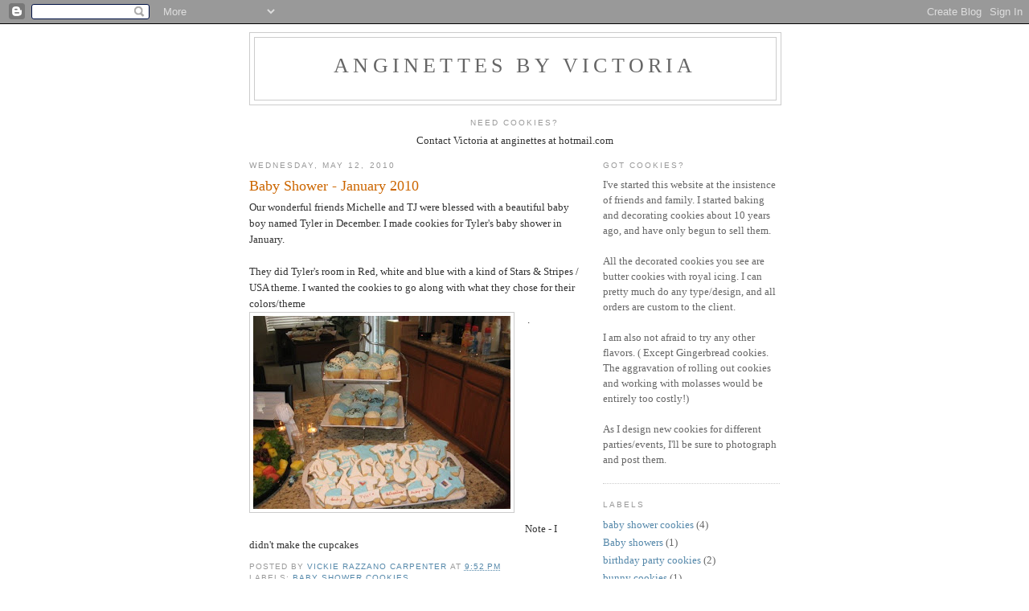

--- FILE ---
content_type: text/html; charset=UTF-8
request_url: http://www.anginettes.com/2010/05/baby-shower-january-2009.html
body_size: 8616
content:
<!DOCTYPE html>
<html dir='ltr'>
<head>
<link href='https://www.blogger.com/static/v1/widgets/2944754296-widget_css_bundle.css' rel='stylesheet' type='text/css'/>
<meta content='text/html; charset=UTF-8' http-equiv='Content-Type'/>
<meta content='blogger' name='generator'/>
<link href='http://www.anginettes.com/favicon.ico' rel='icon' type='image/x-icon'/>
<link href='http://www.anginettes.com/2010/05/baby-shower-january-2009.html' rel='canonical'/>
<link rel="alternate" type="application/atom+xml" title="Anginettes by Victoria - Atom" href="http://www.anginettes.com/feeds/posts/default" />
<link rel="alternate" type="application/rss+xml" title="Anginettes by Victoria - RSS" href="http://www.anginettes.com/feeds/posts/default?alt=rss" />
<link rel="service.post" type="application/atom+xml" title="Anginettes by Victoria - Atom" href="https://www.blogger.com/feeds/5673990902347072590/posts/default" />

<link rel="alternate" type="application/atom+xml" title="Anginettes by Victoria - Atom" href="http://www.anginettes.com/feeds/5706794438649730410/comments/default" />
<!--Can't find substitution for tag [blog.ieCssRetrofitLinks]-->
<link href='https://blogger.googleusercontent.com/img/b/R29vZ2xl/AVvXsEhEudf8IlTMg2mMPMPiYBTWsRTTc1MH-3x3OBRLFOkDOutJJCos5wGiDd9X9vpYoWfJSCaL65uY-1eEb0DgYyq2Hj9vsMDt3Hb3s24gRgDgG4SVAjM9QVSmhxuziA0EJYTJ10i_-oqw6aDg/s320/Cookise+%26+cupcakes.bmp' rel='image_src'/>
<meta content='http://www.anginettes.com/2010/05/baby-shower-january-2009.html' property='og:url'/>
<meta content='Baby Shower - January 2010' property='og:title'/>
<meta content='Our wonderful friends Michelle and TJ were blessed with a beautiful baby boy named Tyler in December. I made cookies for Tyler&#39;s baby shower...' property='og:description'/>
<meta content='https://blogger.googleusercontent.com/img/b/R29vZ2xl/AVvXsEhEudf8IlTMg2mMPMPiYBTWsRTTc1MH-3x3OBRLFOkDOutJJCos5wGiDd9X9vpYoWfJSCaL65uY-1eEb0DgYyq2Hj9vsMDt3Hb3s24gRgDgG4SVAjM9QVSmhxuziA0EJYTJ10i_-oqw6aDg/w1200-h630-p-k-no-nu/Cookise+%26+cupcakes.bmp' property='og:image'/>
<title>Anginettes by Victoria: Baby Shower - January 2010</title>
<style id='page-skin-1' type='text/css'><!--
/*
-----------------------------------------------
Blogger Template Style
Name:     Minima
Date:     26 Feb 2004
Updated by: Blogger Team
----------------------------------------------- */
/* Use this with templates/template-twocol.html */
body {
background:#ffffff;
margin:0;
color:#333333;
font:x-small Georgia Serif;
font-size/* */:/**/small;
font-size: /**/small;
text-align: center;
}
a:link {
color:#5588aa;
text-decoration:none;
}
a:visited {
color:#999999;
text-decoration:none;
}
a:hover {
color:#cc6600;
text-decoration:underline;
}
a img {
border-width:0;
}
/* Header
-----------------------------------------------
*/
#header-wrapper {
width:660px;
margin:0 auto 10px;
border:1px solid #cccccc;
}
#header-inner {
background-position: center;
margin-left: auto;
margin-right: auto;
}
#header {
margin: 5px;
border: 1px solid #cccccc;
text-align: center;
color:#666666;
}
#header h1 {
margin:5px 5px 0;
padding:15px 20px .25em;
line-height:1.2em;
text-transform:uppercase;
letter-spacing:.2em;
font: normal normal 200% Georgia, Serif;
}
#header a {
color:#666666;
text-decoration:none;
}
#header a:hover {
color:#666666;
}
#header .description {
margin:0 5px 5px;
padding:0 20px 15px;
max-width:700px;
text-transform:uppercase;
letter-spacing:.2em;
line-height: 1.4em;
font: normal normal 78% 'Trebuchet MS', Trebuchet, Arial, Verdana, Sans-serif;
color: #999999;
}
#header img {
margin-left: auto;
margin-right: auto;
}
/* Outer-Wrapper
----------------------------------------------- */
#outer-wrapper {
width: 660px;
margin:0 auto;
padding:10px;
text-align:left;
font: normal normal 100% Georgia, Serif;
}
#main-wrapper {
width: 410px;
float: left;
word-wrap: break-word; /* fix for long text breaking sidebar float in IE */
overflow: hidden;     /* fix for long non-text content breaking IE sidebar float */
}
#sidebar-wrapper {
width: 220px;
float: right;
word-wrap: break-word; /* fix for long text breaking sidebar float in IE */
overflow: hidden;      /* fix for long non-text content breaking IE sidebar float */
}
/* Headings
----------------------------------------------- */
h2 {
margin:1.5em 0 .75em;
font:normal normal 78% 'Trebuchet MS',Trebuchet,Arial,Verdana,Sans-serif;
line-height: 1.4em;
text-transform:uppercase;
letter-spacing:.2em;
color:#999999;
}
/* Posts
-----------------------------------------------
*/
h2.date-header {
margin:1.5em 0 .5em;
}
.post {
margin:.5em 0 1.5em;
border-bottom:1px dotted #cccccc;
padding-bottom:1.5em;
}
.post h3 {
margin:.25em 0 0;
padding:0 0 4px;
font-size:140%;
font-weight:normal;
line-height:1.4em;
color:#cc6600;
}
.post h3 a, .post h3 a:visited, .post h3 strong {
display:block;
text-decoration:none;
color:#cc6600;
font-weight:normal;
}
.post h3 strong, .post h3 a:hover {
color:#333333;
}
.post-body {
margin:0 0 .75em;
line-height:1.6em;
}
.post-body blockquote {
line-height:1.3em;
}
.post-footer {
margin: .75em 0;
color:#999999;
text-transform:uppercase;
letter-spacing:.1em;
font: normal normal 78% 'Trebuchet MS', Trebuchet, Arial, Verdana, Sans-serif;
line-height: 1.4em;
}
.comment-link {
margin-left:.6em;
}
.post img, table.tr-caption-container {
padding:4px;
border:1px solid #cccccc;
}
.tr-caption-container img {
border: none;
padding: 0;
}
.post blockquote {
margin:1em 20px;
}
.post blockquote p {
margin:.75em 0;
}
/* Comments
----------------------------------------------- */
#comments h4 {
margin:1em 0;
font-weight: bold;
line-height: 1.4em;
text-transform:uppercase;
letter-spacing:.2em;
color: #999999;
}
#comments-block {
margin:1em 0 1.5em;
line-height:1.6em;
}
#comments-block .comment-author {
margin:.5em 0;
}
#comments-block .comment-body {
margin:.25em 0 0;
}
#comments-block .comment-footer {
margin:-.25em 0 2em;
line-height: 1.4em;
text-transform:uppercase;
letter-spacing:.1em;
}
#comments-block .comment-body p {
margin:0 0 .75em;
}
.deleted-comment {
font-style:italic;
color:gray;
}
#blog-pager-newer-link {
float: left;
}
#blog-pager-older-link {
float: right;
}
#blog-pager {
text-align: center;
}
.feed-links {
clear: both;
line-height: 2.5em;
}
/* Sidebar Content
----------------------------------------------- */
.sidebar {
color: #666666;
line-height: 1.5em;
}
.sidebar ul {
list-style:none;
margin:0 0 0;
padding:0 0 0;
}
.sidebar li {
margin:0;
padding-top:0;
padding-right:0;
padding-bottom:.25em;
padding-left:15px;
text-indent:-15px;
line-height:1.5em;
}
.sidebar .widget, .main .widget {
border-bottom:1px dotted #cccccc;
margin:0 0 1.5em;
padding:0 0 1.5em;
}
.main .Blog {
border-bottom-width: 0;
}
/* Profile
----------------------------------------------- */
.profile-img {
float: left;
margin-top: 0;
margin-right: 5px;
margin-bottom: 5px;
margin-left: 0;
padding: 4px;
border: 1px solid #cccccc;
}
.profile-data {
margin:0;
text-transform:uppercase;
letter-spacing:.1em;
font: normal normal 78% 'Trebuchet MS', Trebuchet, Arial, Verdana, Sans-serif;
color: #999999;
font-weight: bold;
line-height: 1.6em;
}
.profile-datablock {
margin:.5em 0 .5em;
}
.profile-textblock {
margin: 0.5em 0;
line-height: 1.6em;
}
.profile-link {
font: normal normal 78% 'Trebuchet MS', Trebuchet, Arial, Verdana, Sans-serif;
text-transform: uppercase;
letter-spacing: .1em;
}
/* Footer
----------------------------------------------- */
#footer {
width:660px;
clear:both;
margin:0 auto;
padding-top:15px;
line-height: 1.6em;
text-transform:uppercase;
letter-spacing:.1em;
text-align: center;
}

--></style>
<link href='https://www.blogger.com/dyn-css/authorization.css?targetBlogID=5673990902347072590&amp;zx=d4f2d2ce-1a00-4c00-9d68-139fdf0e4d35' media='none' onload='if(media!=&#39;all&#39;)media=&#39;all&#39;' rel='stylesheet'/><noscript><link href='https://www.blogger.com/dyn-css/authorization.css?targetBlogID=5673990902347072590&amp;zx=d4f2d2ce-1a00-4c00-9d68-139fdf0e4d35' rel='stylesheet'/></noscript>
<meta name='google-adsense-platform-account' content='ca-host-pub-1556223355139109'/>
<meta name='google-adsense-platform-domain' content='blogspot.com'/>

</head>
<body>
<div class='navbar section' id='navbar'><div class='widget Navbar' data-version='1' id='Navbar1'><script type="text/javascript">
    function setAttributeOnload(object, attribute, val) {
      if(window.addEventListener) {
        window.addEventListener('load',
          function(){ object[attribute] = val; }, false);
      } else {
        window.attachEvent('onload', function(){ object[attribute] = val; });
      }
    }
  </script>
<div id="navbar-iframe-container"></div>
<script type="text/javascript" src="https://apis.google.com/js/platform.js"></script>
<script type="text/javascript">
      gapi.load("gapi.iframes:gapi.iframes.style.bubble", function() {
        if (gapi.iframes && gapi.iframes.getContext) {
          gapi.iframes.getContext().openChild({
              url: 'https://www.blogger.com/navbar/5673990902347072590?po\x3d5706794438649730410\x26origin\x3dhttp://www.anginettes.com',
              where: document.getElementById("navbar-iframe-container"),
              id: "navbar-iframe"
          });
        }
      });
    </script><script type="text/javascript">
(function() {
var script = document.createElement('script');
script.type = 'text/javascript';
script.src = '//pagead2.googlesyndication.com/pagead/js/google_top_exp.js';
var head = document.getElementsByTagName('head')[0];
if (head) {
head.appendChild(script);
}})();
</script>
</div></div>
<div id='outer-wrapper'><div id='wrap2'>
<!-- skip links for text browsers -->
<span id='skiplinks' style='display:none;'>
<a href='#main'>skip to main </a> |
      <a href='#sidebar'>skip to sidebar</a>
</span>
<div id='header-wrapper'>
<div class='header section' id='header'><div class='widget Header' data-version='1' id='Header1'>
<div id='header-inner'>
<div class='titlewrapper'>
<h1 class='title'>
<a href='http://www.anginettes.com/'>
Anginettes by Victoria
</a>
</h1>
</div>
<div class='descriptionwrapper'>
<p class='description'><span>
</span></p>
</div>
</div>
</div></div>
</div>
<div id='content-wrapper'>
<div id='crosscol-wrapper' style='text-align:center'>
<div class='crosscol section' id='crosscol'><div class='widget Text' data-version='1' id='Text3'>
<h2 class='title'>Need Cookies?</h2>
<div class='widget-content'>
Contact Victoria at anginettes   at   hotmail.com<br />
</div>
<div class='clear'></div>
</div></div>
</div>
<div id='main-wrapper'>
<div class='main section' id='main'><div class='widget Blog' data-version='1' id='Blog1'>
<div class='blog-posts hfeed'>

          <div class="date-outer">
        
<h2 class='date-header'><span>Wednesday, May 12, 2010</span></h2>

          <div class="date-posts">
        
<div class='post-outer'>
<div class='post hentry uncustomized-post-template' itemprop='blogPost' itemscope='itemscope' itemtype='http://schema.org/BlogPosting'>
<meta content='https://blogger.googleusercontent.com/img/b/R29vZ2xl/AVvXsEhEudf8IlTMg2mMPMPiYBTWsRTTc1MH-3x3OBRLFOkDOutJJCos5wGiDd9X9vpYoWfJSCaL65uY-1eEb0DgYyq2Hj9vsMDt3Hb3s24gRgDgG4SVAjM9QVSmhxuziA0EJYTJ10i_-oqw6aDg/s320/Cookise+%26+cupcakes.bmp' itemprop='image_url'/>
<meta content='5673990902347072590' itemprop='blogId'/>
<meta content='5706794438649730410' itemprop='postId'/>
<a name='5706794438649730410'></a>
<h3 class='post-title entry-title' itemprop='name'>
Baby Shower - January 2010
</h3>
<div class='post-header'>
<div class='post-header-line-1'></div>
</div>
<div class='post-body entry-content' id='post-body-5706794438649730410' itemprop='description articleBody'>
Our wonderful friends Michelle and TJ were blessed with a beautiful baby boy named&nbsp;Tyler&nbsp;in December. I made cookies for&nbsp;Tyler's baby shower in January. <br />
<br />
They did Tyler's room in Red, white and blue with a kind of Stars &amp; Stripes / USA theme. I wanted the cookies to go along with what they chose for their colors/theme<br />
<a href="https://blogger.googleusercontent.com/img/b/R29vZ2xl/AVvXsEhEudf8IlTMg2mMPMPiYBTWsRTTc1MH-3x3OBRLFOkDOutJJCos5wGiDd9X9vpYoWfJSCaL65uY-1eEb0DgYyq2Hj9vsMDt3Hb3s24gRgDgG4SVAjM9QVSmhxuziA0EJYTJ10i_-oqw6aDg/s1600/Cookise+%26+cupcakes.bmp" imageanchor="1" style="clear: left; float: left; margin-bottom: 1em; margin-right: 1em;"><img border="0" src="https://blogger.googleusercontent.com/img/b/R29vZ2xl/AVvXsEhEudf8IlTMg2mMPMPiYBTWsRTTc1MH-3x3OBRLFOkDOutJJCos5wGiDd9X9vpYoWfJSCaL65uY-1eEb0DgYyq2Hj9vsMDt3Hb3s24gRgDgG4SVAjM9QVSmhxuziA0EJYTJ10i_-oqw6aDg/s320/Cookise+%26+cupcakes.bmp" /></a>&nbsp;.<br />
<br />
<br />
<br />
<br />
<br />
<br />
<br />
<br />
<br />
<br />
<br />
<br />
Note - I didn't make the cupcakes
<div style='clear: both;'></div>
</div>
<div class='post-footer'>
<div class='post-footer-line post-footer-line-1'>
<span class='post-author vcard'>
Posted by
<span class='fn' itemprop='author' itemscope='itemscope' itemtype='http://schema.org/Person'>
<meta content='https://www.blogger.com/profile/13982866701478582800' itemprop='url'/>
<a class='g-profile' href='https://www.blogger.com/profile/13982866701478582800' rel='author' title='author profile'>
<span itemprop='name'>Vickie Razzano Carpenter</span>
</a>
</span>
</span>
<span class='post-timestamp'>
at
<meta content='http://www.anginettes.com/2010/05/baby-shower-january-2009.html' itemprop='url'/>
<a class='timestamp-link' href='http://www.anginettes.com/2010/05/baby-shower-january-2009.html' rel='bookmark' title='permanent link'><abbr class='published' itemprop='datePublished' title='2010-05-12T21:52:00-07:00'>9:52&#8239;PM</abbr></a>
</span>
<span class='post-comment-link'>
</span>
<span class='post-icons'>
<span class='item-control blog-admin pid-819179656'>
<a href='https://www.blogger.com/post-edit.g?blogID=5673990902347072590&postID=5706794438649730410&from=pencil' title='Edit Post'>
<img alt='' class='icon-action' height='18' src='https://resources.blogblog.com/img/icon18_edit_allbkg.gif' width='18'/>
</a>
</span>
</span>
<div class='post-share-buttons goog-inline-block'>
</div>
</div>
<div class='post-footer-line post-footer-line-2'>
<span class='post-labels'>
Labels:
<a href='http://www.anginettes.com/search/label/baby%20shower%20cookies' rel='tag'>baby shower cookies</a>
</span>
</div>
<div class='post-footer-line post-footer-line-3'>
<span class='post-location'>
</span>
</div>
</div>
</div>
<div class='comments' id='comments'>
<a name='comments'></a>
<h4>No comments:</h4>
<div id='Blog1_comments-block-wrapper'>
<dl class='avatar-comment-indent' id='comments-block'>
</dl>
</div>
<p class='comment-footer'>
<div class='comment-form'>
<a name='comment-form'></a>
<h4 id='comment-post-message'>Post a Comment</h4>
<p>
</p>
<a href='https://www.blogger.com/comment/frame/5673990902347072590?po=5706794438649730410&hl=en&saa=85391&origin=http://www.anginettes.com' id='comment-editor-src'></a>
<iframe allowtransparency='true' class='blogger-iframe-colorize blogger-comment-from-post' frameborder='0' height='410px' id='comment-editor' name='comment-editor' src='' width='100%'></iframe>
<script src='https://www.blogger.com/static/v1/jsbin/2830521187-comment_from_post_iframe.js' type='text/javascript'></script>
<script type='text/javascript'>
      BLOG_CMT_createIframe('https://www.blogger.com/rpc_relay.html');
    </script>
</div>
</p>
</div>
</div>

        </div></div>
      
</div>
<div class='blog-pager' id='blog-pager'>
<span id='blog-pager-newer-link'>
<a class='blog-pager-newer-link' href='http://www.anginettes.com/2010/05/christmas-2009_14.html' id='Blog1_blog-pager-newer-link' title='Newer Post'>Newer Post</a>
</span>
<span id='blog-pager-older-link'>
<a class='blog-pager-older-link' href='http://www.anginettes.com/2010/05/september-2009-wedding-cookies.html' id='Blog1_blog-pager-older-link' title='Older Post'>Older Post</a>
</span>
<a class='home-link' href='http://www.anginettes.com/'>Home</a>
</div>
<div class='clear'></div>
<div class='post-feeds'>
<div class='feed-links'>
Subscribe to:
<a class='feed-link' href='http://www.anginettes.com/feeds/5706794438649730410/comments/default' target='_blank' type='application/atom+xml'>Post Comments (Atom)</a>
</div>
</div>
</div></div>
</div>
<div id='sidebar-wrapper'>
<div class='sidebar section' id='sidebar'><div class='widget Text' data-version='1' id='Text1'>
<h2 class='title'>Got cookies?</h2>
<div class='widget-content'>
I've started this website at the insistence of friends and family. I started baking and decorating cookies about 10 years ago, and have only begun to sell them.<br /><br /><div>All the decorated cookies you see are butter cookies with royal icing. I can pretty much do any type/design, and all orders are custom to the client. </div><div><br /></div><div>I am also not afraid to try any other flavors. ( Except Gingerbread cookies. The aggravation of rolling out cookies and working with molasses would be entirely too costly!)</div><div><br /></div><div><div>As I design new cookies for different parties/events, I'll be sure to photograph and post them. </div></div>
</div>
<div class='clear'></div>
</div><div class='widget Label' data-version='1' id='Label1'>
<h2>Labels</h2>
<div class='widget-content list-label-widget-content'>
<ul>
<li>
<a dir='ltr' href='http://www.anginettes.com/search/label/baby%20shower%20cookies'>baby shower cookies</a>
<span dir='ltr'>(4)</span>
</li>
<li>
<a dir='ltr' href='http://www.anginettes.com/search/label/Baby%20showers'>Baby showers</a>
<span dir='ltr'>(1)</span>
</li>
<li>
<a dir='ltr' href='http://www.anginettes.com/search/label/birthday%20party%20cookies'>birthday party cookies</a>
<span dir='ltr'>(2)</span>
</li>
<li>
<a dir='ltr' href='http://www.anginettes.com/search/label/bunny%20cookies'>bunny cookies</a>
<span dir='ltr'>(1)</span>
</li>
<li>
<a dir='ltr' href='http://www.anginettes.com/search/label/cakes'>cakes</a>
<span dir='ltr'>(1)</span>
</li>
<li>
<a dir='ltr' href='http://www.anginettes.com/search/label/chick%20cookies'>chick cookies</a>
<span dir='ltr'>(1)</span>
</li>
<li>
<a dir='ltr' href='http://www.anginettes.com/search/label/Christmas%20cookies'>Christmas cookies</a>
<span dir='ltr'>(2)</span>
</li>
<li>
<a dir='ltr' href='http://www.anginettes.com/search/label/cookies'>cookies</a>
<span dir='ltr'>(6)</span>
</li>
<li>
<a dir='ltr' href='http://www.anginettes.com/search/label/duck%20cookies'>duck cookies</a>
<span dir='ltr'>(1)</span>
</li>
<li>
<a dir='ltr' href='http://www.anginettes.com/search/label/easter%20cookies'>easter cookies</a>
<span dir='ltr'>(1)</span>
</li>
<li>
<a dir='ltr' href='http://www.anginettes.com/search/label/egg%20cookies'>egg cookies</a>
<span dir='ltr'>(1)</span>
</li>
<li>
<a dir='ltr' href='http://www.anginettes.com/search/label/graduation%20cookies'>graduation cookies</a>
<span dir='ltr'>(1)</span>
</li>
<li>
<a dir='ltr' href='http://www.anginettes.com/search/label/heart%20cookies'>heart cookies</a>
<span dir='ltr'>(2)</span>
</li>
<li>
<a dir='ltr' href='http://www.anginettes.com/search/label/holiday%20cookies'>holiday cookies</a>
<span dir='ltr'>(1)</span>
</li>
<li>
<a dir='ltr' href='http://www.anginettes.com/search/label/lamb%20cookies'>lamb cookies</a>
<span dir='ltr'>(1)</span>
</li>
<li>
<a dir='ltr' href='http://www.anginettes.com/search/label/number%20cookies'>number cookies</a>
<span dir='ltr'>(1)</span>
</li>
<li>
<a dir='ltr' href='http://www.anginettes.com/search/label/onesies'>onesies</a>
<span dir='ltr'>(1)</span>
</li>
<li>
<a dir='ltr' href='http://www.anginettes.com/search/label/princess%20crown%20cookies'>princess crown cookies</a>
<span dir='ltr'>(1)</span>
</li>
<li>
<a dir='ltr' href='http://www.anginettes.com/search/label/sony%20playstation%20remote%20cookies'>sony playstation remote cookies</a>
<span dir='ltr'>(1)</span>
</li>
<li>
<a dir='ltr' href='http://www.anginettes.com/search/label/starfish'>starfish</a>
<span dir='ltr'>(1)</span>
</li>
<li>
<a dir='ltr' href='http://www.anginettes.com/search/label/wedding%20cookies'>wedding cookies</a>
<span dir='ltr'>(1)</span>
</li>
<li>
<a dir='ltr' href='http://www.anginettes.com/search/label/wii%20remote%20cookies'>wii remote cookies</a>
<span dir='ltr'>(1)</span>
</li>
</ul>
<div class='clear'></div>
</div>
</div><div class='widget BlogArchive' data-version='1' id='BlogArchive1'>
<h2>Blog Archive</h2>
<div class='widget-content'>
<div id='ArchiveList'>
<div id='BlogArchive1_ArchiveList'>
<ul class='hierarchy'>
<li class='archivedate collapsed'>
<a class='toggle' href='javascript:void(0)'>
<span class='zippy'>

        &#9658;&#160;
      
</span>
</a>
<a class='post-count-link' href='http://www.anginettes.com/2015/'>
2015
</a>
<span class='post-count' dir='ltr'>(1)</span>
<ul class='hierarchy'>
<li class='archivedate collapsed'>
<a class='toggle' href='javascript:void(0)'>
<span class='zippy'>

        &#9658;&#160;
      
</span>
</a>
<a class='post-count-link' href='http://www.anginettes.com/2015/06/'>
June
</a>
<span class='post-count' dir='ltr'>(1)</span>
</li>
</ul>
</li>
</ul>
<ul class='hierarchy'>
<li class='archivedate collapsed'>
<a class='toggle' href='javascript:void(0)'>
<span class='zippy'>

        &#9658;&#160;
      
</span>
</a>
<a class='post-count-link' href='http://www.anginettes.com/2013/'>
2013
</a>
<span class='post-count' dir='ltr'>(6)</span>
<ul class='hierarchy'>
<li class='archivedate collapsed'>
<a class='toggle' href='javascript:void(0)'>
<span class='zippy'>

        &#9658;&#160;
      
</span>
</a>
<a class='post-count-link' href='http://www.anginettes.com/2013/06/'>
June
</a>
<span class='post-count' dir='ltr'>(6)</span>
</li>
</ul>
</li>
</ul>
<ul class='hierarchy'>
<li class='archivedate expanded'>
<a class='toggle' href='javascript:void(0)'>
<span class='zippy toggle-open'>

        &#9660;&#160;
      
</span>
</a>
<a class='post-count-link' href='http://www.anginettes.com/2010/'>
2010
</a>
<span class='post-count' dir='ltr'>(6)</span>
<ul class='hierarchy'>
<li class='archivedate expanded'>
<a class='toggle' href='javascript:void(0)'>
<span class='zippy toggle-open'>

        &#9660;&#160;
      
</span>
</a>
<a class='post-count-link' href='http://www.anginettes.com/2010/05/'>
May
</a>
<span class='post-count' dir='ltr'>(6)</span>
<ul class='posts'>
<li><a href='http://www.anginettes.com/2010/05/baby-shower-early-march-2010.html'>Baby Shower  - Early March 2010</a></li>
<li><a href='http://www.anginettes.com/2010/05/baby-shower-cookies-january-2010.html'>Baby Shower Cookies  - January 2010</a></li>
<li><a href='http://www.anginettes.com/2010/05/christmas-2009_14.html'>Christmas 2009</a></li>
<li><a href='http://www.anginettes.com/2010/05/baby-shower-january-2009.html'>Baby Shower - January 2010</a></li>
<li><a href='http://www.anginettes.com/2010/05/september-2009-wedding-cookies.html'>September 2009 - Wedding Cookies</a></li>
<li><a href='http://www.anginettes.com/2010/05/past-baking-adventures.html'>Past baking adventures</a></li>
</ul>
</li>
</ul>
</li>
</ul>
</div>
</div>
<div class='clear'></div>
</div>
</div><div class='widget Profile' data-version='1' id='Profile1'>
<h2>About Me</h2>
<div class='widget-content'>
<a href='https://www.blogger.com/profile/13982866701478582800'><img alt='My photo' class='profile-img' height='80' src='//blogger.googleusercontent.com/img/b/R29vZ2xl/AVvXsEh9mPFlwIuZ056iYonlc1qRx0nIi-CAGNY_NmMDpoETqbg_QfgYD6rfB6o4-xQz0C8OR_TeEnABl8syFNCEC8DNXLtOiRdRnkGN2vr1Gyy4TBuS8tpbWMHuAFVA_CkLFg/s113/Pic+for+FB+Pic.jpg' width='80'/></a>
<dl class='profile-datablock'>
<dt class='profile-data'>
<a class='profile-name-link g-profile' href='https://www.blogger.com/profile/13982866701478582800' rel='author' style='background-image: url(//www.blogger.com/img/logo-16.png);'>
Vickie Razzano Carpenter
</a>
</dt>
<dd class='profile-textblock'>I am originally from NY...so I am funny, sarcastic and at times very impatient. I think New Yorkers have a different mentality and humor.</dd>
</dl>
<a class='profile-link' href='https://www.blogger.com/profile/13982866701478582800' rel='author'>View my complete profile</a>
<div class='clear'></div>
</div>
</div><div class='widget Text' data-version='1' id='Text2'>
<h2 class='title'>Dedication</h2>
<div class='widget-content'>
Anginettes are an italian cookie that is made with Annisette. <div><br /></div><div>I made anginettes with my grandma dozens of times and am one of the only people in my family who knows how to make them. </div><div><br /></div><div>My grandma didn't teach me how to make the cookies which will mostly be featured on this site, in fact the recipe for the actual cookie is from my mom. However, the time spent baking with her I look back on fondly, and sparked my love for baking. </div>
</div>
<div class='clear'></div>
</div><div class='widget Followers' data-version='1' id='Followers1'>
<h2 class='title'>Followers</h2>
<div class='widget-content'>
<div id='Followers1-wrapper'>
<div style='margin-right:2px;'>
<div><script type="text/javascript" src="https://apis.google.com/js/platform.js"></script>
<div id="followers-iframe-container"></div>
<script type="text/javascript">
    window.followersIframe = null;
    function followersIframeOpen(url) {
      gapi.load("gapi.iframes", function() {
        if (gapi.iframes && gapi.iframes.getContext) {
          window.followersIframe = gapi.iframes.getContext().openChild({
            url: url,
            where: document.getElementById("followers-iframe-container"),
            messageHandlersFilter: gapi.iframes.CROSS_ORIGIN_IFRAMES_FILTER,
            messageHandlers: {
              '_ready': function(obj) {
                window.followersIframe.getIframeEl().height = obj.height;
              },
              'reset': function() {
                window.followersIframe.close();
                followersIframeOpen("https://www.blogger.com/followers/frame/5673990902347072590?colors\x3dCgt0cmFuc3BhcmVudBILdHJhbnNwYXJlbnQaByM2NjY2NjYiByM1NTg4YWEqByNmZmZmZmYyByNjYzY2MDA6ByM2NjY2NjZCByM1NTg4YWFKByM5OTk5OTlSByM1NTg4YWFaC3RyYW5zcGFyZW50\x26pageSize\x3d21\x26hl\x3den\x26origin\x3dhttp://www.anginettes.com");
              },
              'open': function(url) {
                window.followersIframe.close();
                followersIframeOpen(url);
              }
            }
          });
        }
      });
    }
    followersIframeOpen("https://www.blogger.com/followers/frame/5673990902347072590?colors\x3dCgt0cmFuc3BhcmVudBILdHJhbnNwYXJlbnQaByM2NjY2NjYiByM1NTg4YWEqByNmZmZmZmYyByNjYzY2MDA6ByM2NjY2NjZCByM1NTg4YWFKByM5OTk5OTlSByM1NTg4YWFaC3RyYW5zcGFyZW50\x26pageSize\x3d21\x26hl\x3den\x26origin\x3dhttp://www.anginettes.com");
  </script></div>
</div>
</div>
<div class='clear'></div>
</div>
</div></div>
</div>
<!-- spacer for skins that want sidebar and main to be the same height-->
<div class='clear'>&#160;</div>
</div>
<!-- end content-wrapper -->
<div id='footer-wrapper'>
<div class='footer no-items section' id='footer'></div>
</div>
</div></div>
<!-- end outer-wrapper -->

<script type="text/javascript" src="https://www.blogger.com/static/v1/widgets/2028843038-widgets.js"></script>
<script type='text/javascript'>
window['__wavt'] = 'AOuZoY5s4rY7IVe_0jpnf657NobA8-hokg:1769079800969';_WidgetManager._Init('//www.blogger.com/rearrange?blogID\x3d5673990902347072590','//www.anginettes.com/2010/05/baby-shower-january-2009.html','5673990902347072590');
_WidgetManager._SetDataContext([{'name': 'blog', 'data': {'blogId': '5673990902347072590', 'title': 'Anginettes by Victoria', 'url': 'http://www.anginettes.com/2010/05/baby-shower-january-2009.html', 'canonicalUrl': 'http://www.anginettes.com/2010/05/baby-shower-january-2009.html', 'homepageUrl': 'http://www.anginettes.com/', 'searchUrl': 'http://www.anginettes.com/search', 'canonicalHomepageUrl': 'http://www.anginettes.com/', 'blogspotFaviconUrl': 'http://www.anginettes.com/favicon.ico', 'bloggerUrl': 'https://www.blogger.com', 'hasCustomDomain': true, 'httpsEnabled': false, 'enabledCommentProfileImages': true, 'gPlusViewType': 'FILTERED_POSTMOD', 'adultContent': false, 'analyticsAccountNumber': '', 'encoding': 'UTF-8', 'locale': 'en', 'localeUnderscoreDelimited': 'en', 'languageDirection': 'ltr', 'isPrivate': false, 'isMobile': false, 'isMobileRequest': false, 'mobileClass': '', 'isPrivateBlog': false, 'isDynamicViewsAvailable': true, 'feedLinks': '\x3clink rel\x3d\x22alternate\x22 type\x3d\x22application/atom+xml\x22 title\x3d\x22Anginettes by Victoria - Atom\x22 href\x3d\x22http://www.anginettes.com/feeds/posts/default\x22 /\x3e\n\x3clink rel\x3d\x22alternate\x22 type\x3d\x22application/rss+xml\x22 title\x3d\x22Anginettes by Victoria - RSS\x22 href\x3d\x22http://www.anginettes.com/feeds/posts/default?alt\x3drss\x22 /\x3e\n\x3clink rel\x3d\x22service.post\x22 type\x3d\x22application/atom+xml\x22 title\x3d\x22Anginettes by Victoria - Atom\x22 href\x3d\x22https://www.blogger.com/feeds/5673990902347072590/posts/default\x22 /\x3e\n\n\x3clink rel\x3d\x22alternate\x22 type\x3d\x22application/atom+xml\x22 title\x3d\x22Anginettes by Victoria - Atom\x22 href\x3d\x22http://www.anginettes.com/feeds/5706794438649730410/comments/default\x22 /\x3e\n', 'meTag': '', 'adsenseHostId': 'ca-host-pub-1556223355139109', 'adsenseHasAds': false, 'adsenseAutoAds': false, 'boqCommentIframeForm': true, 'loginRedirectParam': '', 'isGoogleEverywhereLinkTooltipEnabled': true, 'view': '', 'dynamicViewsCommentsSrc': '//www.blogblog.com/dynamicviews/4224c15c4e7c9321/js/comments.js', 'dynamicViewsScriptSrc': '//www.blogblog.com/dynamicviews/6e0d22adcfa5abea', 'plusOneApiSrc': 'https://apis.google.com/js/platform.js', 'disableGComments': true, 'interstitialAccepted': false, 'sharing': {'platforms': [{'name': 'Get link', 'key': 'link', 'shareMessage': 'Get link', 'target': ''}, {'name': 'Facebook', 'key': 'facebook', 'shareMessage': 'Share to Facebook', 'target': 'facebook'}, {'name': 'BlogThis!', 'key': 'blogThis', 'shareMessage': 'BlogThis!', 'target': 'blog'}, {'name': 'X', 'key': 'twitter', 'shareMessage': 'Share to X', 'target': 'twitter'}, {'name': 'Pinterest', 'key': 'pinterest', 'shareMessage': 'Share to Pinterest', 'target': 'pinterest'}, {'name': 'Email', 'key': 'email', 'shareMessage': 'Email', 'target': 'email'}], 'disableGooglePlus': true, 'googlePlusShareButtonWidth': 0, 'googlePlusBootstrap': '\x3cscript type\x3d\x22text/javascript\x22\x3ewindow.___gcfg \x3d {\x27lang\x27: \x27en\x27};\x3c/script\x3e'}, 'hasCustomJumpLinkMessage': false, 'jumpLinkMessage': 'Read more', 'pageType': 'item', 'postId': '5706794438649730410', 'postImageThumbnailUrl': 'https://blogger.googleusercontent.com/img/b/R29vZ2xl/AVvXsEhEudf8IlTMg2mMPMPiYBTWsRTTc1MH-3x3OBRLFOkDOutJJCos5wGiDd9X9vpYoWfJSCaL65uY-1eEb0DgYyq2Hj9vsMDt3Hb3s24gRgDgG4SVAjM9QVSmhxuziA0EJYTJ10i_-oqw6aDg/s72-c/Cookise+%26+cupcakes.bmp', 'postImageUrl': 'https://blogger.googleusercontent.com/img/b/R29vZ2xl/AVvXsEhEudf8IlTMg2mMPMPiYBTWsRTTc1MH-3x3OBRLFOkDOutJJCos5wGiDd9X9vpYoWfJSCaL65uY-1eEb0DgYyq2Hj9vsMDt3Hb3s24gRgDgG4SVAjM9QVSmhxuziA0EJYTJ10i_-oqw6aDg/s320/Cookise+%26+cupcakes.bmp', 'pageName': 'Baby Shower - January 2010', 'pageTitle': 'Anginettes by Victoria: Baby Shower - January 2010'}}, {'name': 'features', 'data': {}}, {'name': 'messages', 'data': {'edit': 'Edit', 'linkCopiedToClipboard': 'Link copied to clipboard!', 'ok': 'Ok', 'postLink': 'Post Link'}}, {'name': 'template', 'data': {'isResponsive': false, 'isAlternateRendering': false, 'isCustom': false}}, {'name': 'view', 'data': {'classic': {'name': 'classic', 'url': '?view\x3dclassic'}, 'flipcard': {'name': 'flipcard', 'url': '?view\x3dflipcard'}, 'magazine': {'name': 'magazine', 'url': '?view\x3dmagazine'}, 'mosaic': {'name': 'mosaic', 'url': '?view\x3dmosaic'}, 'sidebar': {'name': 'sidebar', 'url': '?view\x3dsidebar'}, 'snapshot': {'name': 'snapshot', 'url': '?view\x3dsnapshot'}, 'timeslide': {'name': 'timeslide', 'url': '?view\x3dtimeslide'}, 'isMobile': false, 'title': 'Baby Shower - January 2010', 'description': 'Our wonderful friends Michelle and TJ were blessed with a beautiful baby boy named\xa0Tyler\xa0in December. I made cookies for\xa0Tyler\x27s baby shower...', 'featuredImage': 'https://blogger.googleusercontent.com/img/b/R29vZ2xl/AVvXsEhEudf8IlTMg2mMPMPiYBTWsRTTc1MH-3x3OBRLFOkDOutJJCos5wGiDd9X9vpYoWfJSCaL65uY-1eEb0DgYyq2Hj9vsMDt3Hb3s24gRgDgG4SVAjM9QVSmhxuziA0EJYTJ10i_-oqw6aDg/s320/Cookise+%26+cupcakes.bmp', 'url': 'http://www.anginettes.com/2010/05/baby-shower-january-2009.html', 'type': 'item', 'isSingleItem': true, 'isMultipleItems': false, 'isError': false, 'isPage': false, 'isPost': true, 'isHomepage': false, 'isArchive': false, 'isLabelSearch': false, 'postId': 5706794438649730410}}]);
_WidgetManager._RegisterWidget('_NavbarView', new _WidgetInfo('Navbar1', 'navbar', document.getElementById('Navbar1'), {}, 'displayModeFull'));
_WidgetManager._RegisterWidget('_HeaderView', new _WidgetInfo('Header1', 'header', document.getElementById('Header1'), {}, 'displayModeFull'));
_WidgetManager._RegisterWidget('_TextView', new _WidgetInfo('Text3', 'crosscol', document.getElementById('Text3'), {}, 'displayModeFull'));
_WidgetManager._RegisterWidget('_BlogView', new _WidgetInfo('Blog1', 'main', document.getElementById('Blog1'), {'cmtInteractionsEnabled': false, 'lightboxEnabled': true, 'lightboxModuleUrl': 'https://www.blogger.com/static/v1/jsbin/4049919853-lbx.js', 'lightboxCssUrl': 'https://www.blogger.com/static/v1/v-css/828616780-lightbox_bundle.css'}, 'displayModeFull'));
_WidgetManager._RegisterWidget('_TextView', new _WidgetInfo('Text1', 'sidebar', document.getElementById('Text1'), {}, 'displayModeFull'));
_WidgetManager._RegisterWidget('_LabelView', new _WidgetInfo('Label1', 'sidebar', document.getElementById('Label1'), {}, 'displayModeFull'));
_WidgetManager._RegisterWidget('_BlogArchiveView', new _WidgetInfo('BlogArchive1', 'sidebar', document.getElementById('BlogArchive1'), {'languageDirection': 'ltr', 'loadingMessage': 'Loading\x26hellip;'}, 'displayModeFull'));
_WidgetManager._RegisterWidget('_ProfileView', new _WidgetInfo('Profile1', 'sidebar', document.getElementById('Profile1'), {}, 'displayModeFull'));
_WidgetManager._RegisterWidget('_TextView', new _WidgetInfo('Text2', 'sidebar', document.getElementById('Text2'), {}, 'displayModeFull'));
_WidgetManager._RegisterWidget('_FollowersView', new _WidgetInfo('Followers1', 'sidebar', document.getElementById('Followers1'), {}, 'displayModeFull'));
</script>
</body>
</html>